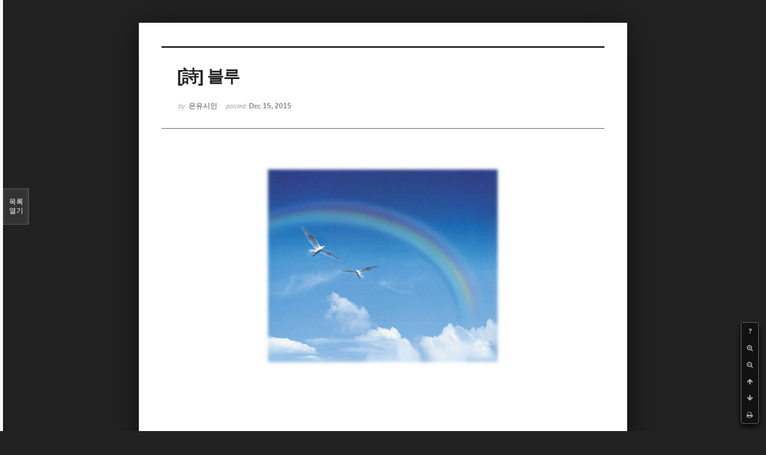

--- FILE ---
content_type: text/html; charset=UTF-8
request_url: http://bumdol72xe.dothome.co.kr/xe/index.php?mid=poemold&page=2&search_target=tag&search_keyword=%EB%AF%B8%EB%9E%98&order_type=asc&sort_index=readed_count&listStyle=viewer&document_srl=26197
body_size: 7211
content:
<!DOCTYPE html>
<html lang="ko">
<head>
<!-- META -->
<meta charset="utf-8">
<meta name="Generator" content="XpressEngine">
<meta http-equiv="X-UA-Compatible" content="IE=edge">
<!-- TITLE -->
<title>시&amp;시조 - [詩] 블루</title>
<!-- CSS -->
<link rel="stylesheet" href="/xe/common/css/xe.min.css?20170130022911" />
<link rel="stylesheet" href="/xe/common/js/plugins/ui/jquery-ui.min.css?20170130022942" />
<link rel="stylesheet" href="https://maxcdn.bootstrapcdn.com/font-awesome/4.2.0/css/font-awesome.min.css" />
<link rel="stylesheet" href="/xe/modules/board/skins/sketchbook5/css/board.css?20170130111129" />
<!--[if lt IE 9]><link rel="stylesheet" href="/xe/modules/board/skins/sketchbook5/css/ie8.css?20170130111129" />
<![endif]--><link rel="stylesheet" href="/xe/modules/board/skins/sketchbook5/css/print.css?20170130111129" media="print" />
<link rel="stylesheet" href="/xe/modules/board/skins/sketchbook5/css/jquery.mCustomScrollbar.css?20170130111129" />
<link rel="stylesheet" href="/xe/modules/editor/styles/default/style.css?20170130023018" />
<!-- JS -->
<!--[if lt IE 9]><script src="/xe/common/js/jquery-1.x.min.js?20170130022911"></script>
<![endif]--><!--[if gte IE 9]><!--><script src="/xe/common/js/jquery.min.js?20170130022911"></script>
<!--<![endif]--><script src="/xe/common/js/x.min.js?20170130103037"></script>
<script src="/xe/common/js/xe.min.js?20170414184040"></script>
<script src="/xe/modules/board/tpl/js/board.min.js?20170130055150"></script>
<!-- RSS -->
<!-- ICON -->

<script>
						if(!captchaTargetAct) {var captchaTargetAct = [];}
						captchaTargetAct.push("procMemberInsert");
						</script>

<meta name="viewport" content="width=device-width, initial-scale=1, minimum-scale=1, maximum-scale=1, user-scalable=yes, target-densitydpi=medium-dpi" />
<style> .xe_content { font-size:12px; }</style>
<link rel="canonical" href="http://bumdol72xe.dothome.co.kr/xe/poemold/26197" />
<meta name="description" content="[詩]   블루   - 은유시인 -                                                    세상엔 수많은 색깔들이                                             제각기 시선들을 끌려고                                             독특한 빛깔들을 발하고 있지                                            블루                                             그중 블루는                                         ..." />
<meta property="og:locale" content="ko_KR" />
<meta property="og:type" content="article" />
<meta property="og:url" content="http://bumdol72xe.dothome.co.kr/xe/poemold/26197" />
<meta property="og:title" content="시&amp;amp;시조 - [詩] 블루" />
<meta property="og:description" content="[詩]   블루   - 은유시인 -                                                    세상엔 수많은 색깔들이                                             제각기 시선들을 끌려고                                             독특한 빛깔들을 발하고 있지                                            블루                                             그중 블루는                                         ..." />
<meta property="article:published_time" content="2015-12-15T12:30:09+09:00" />
<meta property="article:modified_time" content="2017-08-07T12:02:09+09:00" />
<meta property="article:tag" content="월간" />
<meta property="article:tag" content="한국인" />
<meta property="article:tag" content="김영찬" />
<meta property="article:tag" content="은유시인" />
<meta property="article:tag" content="부산문학" />
<meta property="article:tag" content="등단" />
<meta property="article:tag" content="순수문학" />
<meta property="article:tag" content="종합문예지" />
<meta property="article:tag" content="노벨문학" />
<meta property="article:tag" content="인쇄정보신문" />
<meta property="article:tag" content="시인" />
<meta property="article:tag" content="수필가" />
<meta property="article:tag" content="소설가" />
<meta property="article:tag" content="등단문" />
<meta property="article:tag" content="우주" />
<meta property="article:tag" content="전쟁" />
<meta property="article:tag" content="공상과학" />
<meta property="article:tag" content="미래" />
<meta property="article:tag" content="첨단기지" />
<meta property="article:tag" content="혜성" />
<meta property="og:image" content="http://bumdol72xe.dothome.co.kr/xe/./files/attach/images/456/197/026/a7cbf35c01851fc56036b1c3197e5ff1.jpg" />
<meta property="og:image:width" content="400" />
<meta property="og:image:height" content="337" />
<style data-id="bdCss">
.bd em,.bd .color{color:#333333;}
.bd .shadow{text-shadow:1px 1px 1px ;}
.bd .bolder{color:#333333;text-shadow:2px 2px 4px ;}
.bd .bg_color{background-color:#333333;}
.bd .bg_f_color{background-color:#333333;background:-webkit-linear-gradient(#FFF -50%,#333333 50%);background:linear-gradient(to bottom,#FFF -50%,#333333 50%);}
.bd .border_color{border-color:#333333;}
.bd .bx_shadow{box-shadow:0 0 2px ;}
.viewer_with.on:before{background-color:#333333;box-shadow:0 0 2px #333333;}
.bd_zine.zine li:first-child,.bd_tb_lst.common_notice tr:first-child td{margin-top:2px;border-top:1px solid #DDD}
.bd_zine .info b,.bd_zine .info a{color:;}
.bd_zine.card h3{color:#333333;}
</style>
<style>
body,input,textarea,select,button,table{font-family:;}
#viewer .rd_trb,#viewer #trackback{display:none}
</style><script>
//<![CDATA[
var current_url = "http://bumdol72xe.dothome.co.kr/xe/?mid=poemold&page=2&search_target=tag&search_keyword=%EB%AF%B8%EB%9E%98&order_type=asc&sort_index=readed_count&listStyle=viewer&document_srl=26197";
var request_uri = "http://bumdol72xe.dothome.co.kr/xe/";
var current_mid = "poemold";
var waiting_message = "서버에 요청 중입니다. 잠시만 기다려주세요.";
var ssl_actions = new Array();
var default_url = "http://bumdol72xe.dothome.co.kr/xe";
xe.current_lang = "ko";
xe.cmd_find = "찾기";
xe.cmd_cancel = "취소";
xe.cmd_confirm = "확인";
xe.msg_no_root = "루트는 선택 할 수 없습니다.";
xe.msg_no_shortcut = "바로가기는 선택 할 수 없습니다.";
xe.msg_select_menu = "대상 메뉴 선택";
//]]>
</script>
</head>
<body class="viewer_blk">
<!--#JSPLUGIN:ui--><script>//<![CDATA[
var lang_type = "ko";
var bdLogin = "로그인 하시겠습니까?@http://bumdol72xe.dothome.co.kr/xe/index.php?mid=poemold&page=2&search_target=tag&search_keyword=%EB%AF%B8%EB%9E%98&order_type=asc&sort_index=readed_count&listStyle=viewer&document_srl=26197&act=dispMemberLoginForm";
jQuery(function($){
	board('#bd_456_26197');
});
//]]></script>

<div id="viewer" class="white viewer_style rd_nav_blk">
	<div id="bd_456_26197" class="bd clear  " data-default_style="viewer" data-bdFilesType="" data-bdNavSide="N" style="max-width:px">
		<div id="rd_ie" class="ie8_only"><i class="tl"></i><i class="tc"></i><i class="tr"></i><i class="ml"></i><i class="mr"></i><i class="bl"></i><i class="bc"></i><i class="br"></i></div>
		<div class="rd rd_nav_style2 clear" style="padding:;" data-docSrl="26197">
	
	<div class="rd_hd clear" style="">
		
				
		<div class="blog v" style="text-align:;;">
			<div class="top_area ngeb np_18px" style="text-align:">
															</div>
			<h1 class="font ngeb" style=";-webkit-animation-name:rd_h1_v;-moz-animation-name:rd_h1_v;animation-name:rd_h1_v;">[詩] 블루</h1>						<div class="btm_area ngeb np_18px" style="text-align:"> 
								<span><small>by </small><b>은유시인</b></span>				<span title="2015.12.15 12:30"><small>posted </small><b class="date">Dec 15, 2015</b></span>															</div>
		</div>		
				
				
				
				
				<div class="rd_nav_side">
			<div class="rd_nav img_tx fr m_btn_wrp">
		<div class="help bubble left m_no">
		<a class="text" href="#" onclick="jQuery(this).next().fadeToggle();return false;">?</a>
		<div class="wrp">
			<div class="speech">
				<h4>단축키</h4>
				<p><strong><i class="fa fa-long-arrow-left"></i><span class="blind">Prev</span></strong>이전 문서</p>
				<p><strong><i class="fa fa-long-arrow-right"></i><span class="blind">Next</span></strong>다음 문서</p>
				<p><strong>ESC</strong>닫기</p>			</div>
			<i class="bubble_edge"></i>
			<i class="ie8_only bl"></i><i class="ie8_only br"></i>
		</div>
	</div>	<a class="tg_btn2 bubble m_no" href="#" data-href=".bd_font_select" title="글꼴 선택"><strong>가</strong><i class="arrow down"></i></a>	<a class="font_plus bubble" href="#" title="크게"><i class="fa fa-search-plus"></i><b class="tx">크게</b></a>
	<a class="font_minus bubble" href="#" title="작게"><i class="fa fa-search-minus"></i><b class="tx">작게</b></a>
			<a class="back_to bubble m_no" href="#bd_456_26197" title="위로"><i class="fa fa-arrow-up"></i><b class="tx">위로</b></a>
	<a class="back_to bubble m_no" href="#rd_end_26197" title="(목록) 아래로"><i class="fa fa-arrow-down"></i><b class="tx">아래로</b></a>
	<a class="comment back_to bubble if_viewer m_no" href="#26197_comment" title="댓글로 가기"><i class="fa fa-comment"></i><b class="tx">댓글로 가기</b></a>
	<a class="print_doc bubble m_no this" href="http://bumdol72xe.dothome.co.kr/xe/index.php?mid=poemold&amp;page=2&amp;search_target=tag&amp;search_keyword=%EB%AF%B8%EB%9E%98&amp;order_type=asc&amp;sort_index=readed_count&amp;listStyle=viewer&amp;document_srl=26197" title="인쇄"><i class="fa fa-print"></i><b class="tx">인쇄</b></a>			</div>		</div>			</div>
	
		
	<div class="rd_body clear">
		
				
				
				<article><!--BeforeDocument(26197,496)--><div class="document_26197_496 xe_content"><p style="padding:0px;color:rgb(62,70,74);font-family:gulim;line-height:19.2px;text-align:center;"><font color="#000000" size="3" face="돋움체"><span style="font-family:'굴림체', Gulimche, Tahoma;"><img src="http://bumdol72xe.dothome.co.kr/xe/files/attach/images/456/197/026/a7cbf35c01851fc56036b1c3197e5ff1.jpg" alt="illust-04.jpg" width="400" height="337" style="" /></span></font></p>
<p><font color="#000000" size="3" face="돋움체"><br /></font></p>
<font color="#000000" size="3" face="돋움체">
</font><p></p>
<p style="padding:0px;color:rgb(62,70,74);font-family:gulim;line-height:19.2px;text-align:center;"><font color="#000000" size="3" face="돋움체"><span style="font-family:'굴림체', Gulimche, Tahoma;"><br /></span></font></p>
<p style="padding:0px;color:rgb(62,70,74);font-family:gulim;line-height:19.2px;text-align:center;"><font color="#000000" size="3" face="돋움체"><span style="font-family:'굴림체', Gulimche, Tahoma;"><br /></span></font></p>
<p style="padding:0px;color:rgb(62,70,74);font-family:gulim;line-height:19.2px;text-align:center;"><font color="#000000" size="3" face="돋움체"><span style="font-family:'굴림체', Gulimche, Tahoma;"><br /></span></font></p>
<p style="padding:0px;color:rgb(62,70,74);font-family:gulim;line-height:19.2px;text-align:center;"><font color="#000000" size="3" face="돋움체"><span style="font-family:'굴림체', Gulimche, Tahoma;"><br /></span></font></p>
<p style="padding:0px;color:rgb(62,70,74);font-family:gulim;line-height:19.2px;text-align:center;"><font color="#000000" size="3" face="돋움체"><span style="font-family:'굴림체', Gulimche, Tahoma;">[詩]</span></font></p>
<span style="color:rgb(62,70,74);line-height:19.2px;font-family:Gulim, '굴림', AppleGothic, sans-serif;"></span><p align="center" style="padding:0px;color:rgb(62,70,74);font-family:gulim;line-height:19.2px;"><span style="font-family:'굴림체', Gulimche, Tahoma;"> </span></p>
<span style="color:rgb(62,70,74);line-height:19.2px;font-family:Gulim, '굴림', AppleGothic, sans-serif;"></span><p align="center" style="padding:0px;color:rgb(62,70,74);font-family:gulim;line-height:19.2px;"><font color="#6d201b" size="6" face="바탕"><strong><span style="font-family:'굴림체', Gulimche, Tahoma;">블루</span></strong></font></p>
<span style="color:rgb(62,70,74);line-height:19.2px;font-family:Gulim, '굴림', AppleGothic, sans-serif;"></span><p align="center" style="padding:0px;color:rgb(62,70,74);font-family:gulim;line-height:19.2px;"><span style="font-family:'굴림체', Gulimche, Tahoma;"> </span></p>
<span style="color:rgb(62,70,74);line-height:19.2px;font-family:Gulim, '굴림', AppleGothic, sans-serif;"></span><p align="center" style="padding:0px;color:rgb(62,70,74);font-family:gulim;line-height:19.2px;"><font color="#000000" size="3" face="돋움체"><span style="font-family:'굴림체', Gulimche, Tahoma;font-size:16px;">- 은유시인 -</span></font></p>
<span style="font-size:16px;">
</span><span style="line-height:19.2px;font-family:Gulim, '굴림', AppleGothic, sans-serif;"></span><p align="center" style="padding:0px;color:rgb(62,70,74);font-family:gulim;line-height:19.2px;"><span style="font-family:'굴림체', Gulimche, Tahoma;color:rgb(0,0,0);font-size:16px;"> </span></p>
<span style="font-size:16px;">
</span><span style="line-height:19.2px;font-family:Gulim, '굴림', AppleGothic, sans-serif;"></span><p align="center" style="padding:0px;color:rgb(62,70,74);font-family:gulim;line-height:19.2px;"><span style="font-family:'굴림체', Gulimche, Tahoma;color:rgb(0,0,0);font-size:16px;"> </span></p>
<span style="font-size:16px;">
</span><span style="line-height:19.2px;font-family:Gulim, '굴림', AppleGothic, sans-serif;"></span><p align="center" style="padding:0px;color:rgb(62,70,74);font-family:gulim;line-height:19.2px;"><span style="font-family:'굴림체', Gulimche, Tahoma;color:rgb(0,0,0);font-size:16px;"> </span></p>
<span style="font-size:16px;">
</span><span style="line-height:19.2px;font-family:Gulim, '굴림', AppleGothic, sans-serif;"></span><p style="padding:0px;color:rgb(62,70,74);font-family:gulim;line-height:19.2px;"><span style="font-family:'굴림체', Gulimche, Tahoma;color:rgb(0,0,0);font-size:16px;"> </span></p>
<span style="font-size:16px;">
</span><span style="line-height:19.2px;font-family:Gulim, '굴림', AppleGothic, sans-serif;"></span><p style="padding:0px;color:rgb(62,70,74);font-family:gulim;line-height:19.2px;"><br /><span style="color:rgb(0,0,0);font-family:'굴림체', Gulimche, Tahoma;font-size:16px;line-height:25.6px;">                                         </span><span style="font-family:'굴림체', Gulimche, Tahoma;font-size:16px;line-height:25.6px;color:rgb(0,0,0);"> </span><span style="font-family:'굴림체', Gulimche, Tahoma;font-size:16px;line-height:25.6px;color:rgb(0,0,0);"> </span><span style="font-family:'굴림체', Gulimche, Tahoma;color:rgb(0,0,0);font-size:16px;line-height:19.2px;">세상엔 수많은 색깔들이 </span></p>
<span style="font-size:16px;">
</span><p style="padding:0px;color:rgb(62,70,74);font-family:gulim;line-height:19.2px;"><font color="#000000" size="3" face="돋움체"><span style="font-family:'굴림체', Gulimche, Tahoma;font-size:16px;">                                         </span></font><span style="font-family:'굴림체', Gulimche, Tahoma;font-size:16px;line-height:25.6px;color:rgb(0,0,0);"> </span><span style="font-family:'굴림체', Gulimche, Tahoma;font-size:16px;line-height:25.6px;color:rgb(0,0,0);"> </span><span style="font-family:'굴림체', Gulimche, Tahoma;color:rgb(0,0,0);font-size:16px;line-height:19.2px;">제각기 시선들을 끌려고 </span></p>
<span style="font-size:16px;">
</span><p style="padding:0px;color:rgb(62,70,74);font-family:gulim;line-height:19.2px;"><span style="color:rgb(0,0,0);font-family:'굴림체', Gulimche, Tahoma;font-size:16px;line-height:25.6px;">                                           </span><font color="#000000" size="3" face="돋움체"><span style="font-family:'굴림체', Gulimche, Tahoma;font-size:16px;">독특한 빛깔들을 발하고 있지 </span><br /></font><span style="color:rgb(0,0,0);font-family:'굴림체', Gulimche, Tahoma;font-size:16px;line-height:25.6px;">                                         </span><span style="font-family:'굴림체', Gulimche, Tahoma;font-size:16px;line-height:25.6px;color:rgb(0,0,0);"> </span><span style="font-family:'굴림체', Gulimche, Tahoma;font-size:16px;line-height:25.6px;color:rgb(0,0,0);"> </span><span style="font-family:'굴림체', Gulimche, Tahoma;color:rgb(0,0,0);font-size:16px;line-height:19.2px;">블루 </span></p>
<span style="font-size:16px;">
</span><p style="padding:0px;color:rgb(62,70,74);font-family:gulim;line-height:19.2px;"><span style="color:rgb(0,0,0);font-family:'굴림체', Gulimche, Tahoma;font-size:16px;line-height:25.6px;">                                         </span><span style="font-family:'굴림체', Gulimche, Tahoma;font-size:16px;line-height:25.6px;color:rgb(0,0,0);"> </span><span style="font-family:'굴림체', Gulimche, Tahoma;font-size:16px;line-height:25.6px;color:rgb(0,0,0);"> </span><span style="font-family:'굴림체', Gulimche, Tahoma;color:rgb(0,0,0);font-size:16px;line-height:19.2px;">그중 블루는 </span></p>
<span style="font-size:16px;">
</span><p style="padding:0px;color:rgb(62,70,74);font-family:gulim;line-height:19.2px;"><span style="color:rgb(0,0,0);font-family:'굴림체', Gulimche, Tahoma;font-size:16px;line-height:25.6px;">                                         </span><span style="font-family:'굴림체', Gulimche, Tahoma;font-size:16px;line-height:25.6px;color:rgb(0,0,0);"> </span><span style="font-family:'굴림체', Gulimche, Tahoma;font-size:16px;line-height:25.6px;color:rgb(0,0,0);"> </span><span style="font-family:'굴림체', Gulimche, Tahoma;color:rgb(0,0,0);font-size:16px;line-height:19.2px;">가장 이상적인 색깔이라네</span></p>
<span style="font-size:16px;">
</span><span style="line-height:19.2px;font-family:Gulim, '굴림', AppleGothic, sans-serif;"></span><p style="padding:0px;color:rgb(62,70,74);font-family:gulim;line-height:19.2px;"><span style="font-family:'굴림체', Gulimche, Tahoma;color:rgb(0,0,0);font-size:16px;"> </span></p>
<span style="font-size:16px;">
</span><p style="padding:0px;color:rgb(62,70,74);font-family:gulim;line-height:19.2px;"><span style="color:rgb(0,0,0);font-family:'굴림체', Gulimche, Tahoma;font-size:16px;line-height:25.6px;">                                         </span><span style="font-family:'굴림체', Gulimche, Tahoma;font-size:16px;line-height:25.6px;color:rgb(0,0,0);"> </span><span style="font-family:'굴림체', Gulimche, Tahoma;font-size:16px;line-height:25.6px;color:rgb(0,0,0);"> </span><span style="font-family:'굴림체', Gulimche, Tahoma;color:rgb(0,0,0);font-size:16px;line-height:19.2px;">저 짙푸른 하늘도 </span></p>
<span style="font-size:16px;">
</span><p style="padding:0px;color:rgb(62,70,74);font-family:gulim;line-height:19.2px;"><span style="color:rgb(0,0,0);font-family:'굴림체', Gulimche, Tahoma;font-size:16px;line-height:25.6px;">                                         </span><span style="font-family:'굴림체', Gulimche, Tahoma;font-size:16px;line-height:25.6px;color:rgb(0,0,0);"> </span><span style="font-family:'굴림체', Gulimche, Tahoma;font-size:16px;line-height:25.6px;color:rgb(0,0,0);"> </span><span style="font-family:'굴림체', Gulimche, Tahoma;color:rgb(0,0,0);font-size:16px;line-height:19.2px;">저 망망대해도</span></p>
<span style="font-size:16px;">
</span><p style="padding:0px;color:rgb(62,70,74);font-family:gulim;line-height:19.2px;"><span style="color:rgb(0,0,0);font-family:'굴림체', Gulimche, Tahoma;font-size:16px;line-height:25.6px;">                                         </span><span style="font-family:'굴림체', Gulimche, Tahoma;font-size:16px;line-height:25.6px;color:rgb(0,0,0);"> </span><span style="font-family:'굴림체', Gulimche, Tahoma;font-size:16px;line-height:25.6px;color:rgb(0,0,0);"> </span><span style="font-family:'굴림체', Gulimche, Tahoma;color:rgb(0,0,0);font-size:16px;line-height:19.2px;">멀리 떠나고픈 충동과 </span></p>
<span style="font-size:16px;">
</span><p style="padding:0px;color:rgb(62,70,74);font-family:gulim;line-height:19.2px;"><span style="color:rgb(0,0,0);font-family:'굴림체', Gulimche, Tahoma;font-size:16px;line-height:25.6px;">                                         </span><span style="font-family:'굴림체', Gulimche, Tahoma;font-size:16px;line-height:25.6px;color:rgb(0,0,0);"> </span><span style="font-family:'굴림체', Gulimche, Tahoma;font-size:16px;line-height:25.6px;color:rgb(0,0,0);"> </span><span style="font-family:'굴림체', Gulimche, Tahoma;color:rgb(0,0,0);font-size:16px;line-height:19.2px;">막연한 동경을 불러일으키는 </span></p>
<span style="font-size:16px;">
</span><p style="padding:0px;color:rgb(62,70,74);font-family:gulim;line-height:19.2px;"><span style="color:rgb(0,0,0);font-family:'굴림체', Gulimche, Tahoma;font-size:16px;line-height:25.6px;">                                         </span><span style="font-family:'굴림체', Gulimche, Tahoma;font-size:16px;line-height:25.6px;color:rgb(0,0,0);"> </span><span style="font-family:'굴림체', Gulimche, Tahoma;font-size:16px;line-height:25.6px;color:rgb(0,0,0);"> </span><span style="font-family:'굴림체', Gulimche, Tahoma;color:rgb(0,0,0);font-size:16px;line-height:19.2px;">블루라네 </span></p>
<span style="font-size:16px;">
</span><p style="padding:0px;color:rgb(62,70,74);font-family:gulim;line-height:19.2px;"><span style="color:rgb(0,0,0);font-family:'굴림체', Gulimche, Tahoma;font-size:16px;line-height:25.6px;">                                         </span><span style="font-family:'굴림체', Gulimche, Tahoma;font-size:16px;line-height:25.6px;color:rgb(0,0,0);"> </span><span style="font-family:'굴림체', Gulimche, Tahoma;font-size:16px;line-height:25.6px;color:rgb(0,0,0);"> </span><span style="font-family:'굴림체', Gulimche, Tahoma;color:rgb(0,0,0);font-size:16px;line-height:19.2px;">우주에서 바라 본 </span></p>
<span style="font-size:16px;">
</span><p style="padding:0px;color:rgb(62,70,74);font-family:gulim;line-height:19.2px;"><span style="color:rgb(0,0,0);font-family:'굴림체', Gulimche, Tahoma;font-size:16px;line-height:25.6px;">                                         </span><span style="font-family:'굴림체', Gulimche, Tahoma;font-size:16px;line-height:25.6px;color:rgb(0,0,0);"> </span><span style="font-family:'굴림체', Gulimche, Tahoma;font-size:16px;line-height:25.6px;color:rgb(0,0,0);"> </span><span style="font-family:'굴림체', Gulimche, Tahoma;color:rgb(0,0,0);font-size:16px;line-height:19.2px;">한 톨의 지구도 </span></p>
<span style="font-size:16px;">
</span><p style="padding:0px;color:rgb(62,70,74);font-family:gulim;line-height:19.2px;"><span style="color:rgb(0,0,0);font-family:'굴림체', Gulimche, Tahoma;font-size:16px;line-height:25.6px;">                                         </span><span style="font-family:'굴림체', Gulimche, Tahoma;font-size:16px;line-height:25.6px;color:rgb(0,0,0);"> </span><span style="font-family:'굴림체', Gulimche, Tahoma;font-size:16px;line-height:25.6px;color:rgb(0,0,0);"> </span><span style="font-family:'굴림체', Gulimche, Tahoma;color:rgb(0,0,0);font-size:16px;line-height:19.2px;">블루이기에 </span></p>
<span style="font-size:16px;">
</span><p style="padding:0px;color:rgb(62,70,74);font-family:gulim;line-height:19.2px;"><span style="color:rgb(0,0,0);font-family:'굴림체', Gulimche, Tahoma;font-size:16px;line-height:25.6px;">                                         </span><span style="font-family:'굴림체', Gulimche, Tahoma;font-size:16px;line-height:25.6px;color:rgb(0,0,0);"> </span><span style="font-family:'굴림체', Gulimche, Tahoma;font-size:16px;line-height:25.6px;color:rgb(0,0,0);"> </span><span style="font-family:'굴림체', Gulimche, Tahoma;color:rgb(0,0,0);font-size:16px;line-height:19.2px;">세상의 색깔 중에 으뜸은 </span></p>
<span style="font-size:16px;">
</span><p style="padding:0px;color:rgb(62,70,74);font-family:gulim;line-height:19.2px;"><span style="color:rgb(0,0,0);font-family:'굴림체', Gulimche, Tahoma;font-size:16px;line-height:25.6px;">                                         </span><span style="font-family:'굴림체', Gulimche, Tahoma;font-size:16px;line-height:25.6px;color:rgb(0,0,0);"> </span><span style="font-family:'굴림체', Gulimche, Tahoma;font-size:16px;line-height:25.6px;color:rgb(0,0,0);"> </span><span style="font-family:'굴림체', Gulimche, Tahoma;color:rgb(0,0,0);font-size:16px;line-height:19.2px;">블루라네</span></p>
<span style="font-size:16px;">
</span><span style="line-height:19.2px;font-family:Gulim, '굴림', AppleGothic, sans-serif;"></span><p style="padding:0px;color:rgb(62,70,74);font-family:gulim;line-height:19.2px;"><span style="font-family:'굴림체', Gulimche, Tahoma;color:rgb(0,0,0);font-size:16px;"> </span></p>
<span style="font-size:16px;">
</span><p style="padding:0px;color:rgb(62,70,74);font-family:gulim;line-height:19.2px;"><span style="color:rgb(0,0,0);font-family:'굴림체', Gulimche, Tahoma;font-size:16px;line-height:25.6px;">                                         </span><span style="font-family:'굴림체', Gulimche, Tahoma;font-size:16px;line-height:25.6px;color:rgb(0,0,0);"> </span><span style="font-family:'굴림체', Gulimche, Tahoma;font-size:16px;line-height:25.6px;color:rgb(0,0,0);"> </span><span style="font-family:'굴림체', Gulimche, Tahoma;color:rgb(0,0,0);font-size:16px;line-height:19.2px;">사람들아</span></p>
<span style="font-size:16px;">
</span><p style="padding:0px;color:rgb(62,70,74);font-family:gulim;line-height:19.2px;"><span style="color:rgb(0,0,0);font-family:'굴림체', Gulimche, Tahoma;font-size:16px;line-height:25.6px;">                                         </span><span style="font-family:'굴림체', Gulimche, Tahoma;font-size:16px;line-height:25.6px;color:rgb(0,0,0);"> </span><span style="font-family:'굴림체', Gulimche, Tahoma;font-size:16px;line-height:25.6px;color:rgb(0,0,0);"> </span><span style="font-family:'굴림체', Gulimche, Tahoma;color:rgb(0,0,0);font-size:16px;line-height:19.2px;">블루를 사랑하라</span></p>
<span style="font-size:16px;">
</span><p style="padding:0px;color:rgb(62,70,74);font-family:gulim;line-height:19.2px;"><span style="color:rgb(0,0,0);font-family:'굴림체', Gulimche, Tahoma;font-size:16px;line-height:25.6px;">                                         </span><span style="font-family:'굴림체', Gulimche, Tahoma;font-size:16px;line-height:25.6px;color:rgb(0,0,0);"> </span><span style="font-family:'굴림체', Gulimche, Tahoma;font-size:16px;line-height:25.6px;color:rgb(0,0,0);"> </span><span style="font-family:'굴림체', Gulimche, Tahoma;color:rgb(0,0,0);font-size:16px;line-height:19.2px;">젊음은 블루로부터 샘솟고</span></p>
<span style="font-size:16px;">
</span><p style="padding:0px;color:rgb(62,70,74);font-family:gulim;line-height:19.2px;"><span style="color:rgb(0,0,0);font-family:'굴림체', Gulimche, Tahoma;font-size:16px;line-height:25.6px;">                                         </span><span style="font-family:'굴림체', Gulimche, Tahoma;font-size:16px;line-height:25.6px;color:rgb(0,0,0);"> </span><span style="font-family:'굴림체', Gulimche, Tahoma;font-size:16px;line-height:25.6px;color:rgb(0,0,0);"> </span><span style="font-family:'굴림체', Gulimche, Tahoma;color:rgb(0,0,0);font-size:16px;line-height:19.2px;">이상은 블루로부터 충동이고</span></p>
<span style="font-size:16px;">
</span><p style="padding:0px;color:rgb(62,70,74);font-family:gulim;line-height:19.2px;"><span style="color:rgb(0,0,0);font-family:'굴림체', Gulimche, Tahoma;font-size:16px;line-height:25.6px;">                                       </span><span style="font-family:'굴림체', Gulimche, Tahoma;font-size:16px;line-height:25.6px;color:rgb(0,0,0);"> </span><span style="font-family:'굴림체', Gulimche, Tahoma;font-size:16px;line-height:25.6px;color:rgb(0,0,0);"> </span><span style="color:rgb(0,0,0);font-family:'굴림체', Gulimche, Tahoma;font-size:16px;line-height:25.6px;">  </span><font color="#000000" size="3" face="돋움체" style="line-height:19.2px;"><span style="font-family:'굴림체', Gulimche, Tahoma;font-size:16px;">희망도 블루로부터 발원한다</span></font></p>
<span style="font-size:16px;">
</span><font color="#000000" size="3" face="돋움체"><span style="font-family:Gulim, '굴림', AppleGothic, sans-serif;"></span></font><p style="padding:0px;"><br /><span style="font-family:'굴림체', Gulimche, Tahoma;line-height:25.6px;font-size:16px;">                                         </span><span style="font-family:'굴림체', Gulimche, Tahoma;line-height:25.6px;font-size:16px;"> </span><span style="font-family:'굴림체', Gulimche, Tahoma;line-height:25.6px;font-size:16px;"> </span><span style="font-family:'굴림체', Gulimche, Tahoma;line-height:1.5;font-size:16px;">사람들아</span></p>
<span style="font-size:16px;">
</span><font color="#000000" size="3" face="돋움체"></font><p style="padding:0px;"><span style="font-family:'굴림체', Gulimche, Tahoma;line-height:25.6px;font-size:16px;">                                         </span><span style="font-family:'굴림체', Gulimche, Tahoma;line-height:25.6px;font-size:16px;"> </span><span style="font-family:'굴림체', Gulimche, Tahoma;line-height:25.6px;font-size:16px;"> </span><span style="font-family:'굴림체', Gulimche, Tahoma;line-height:1.5;font-size:16px;">블루를 사랑하라</span></p>
<span style="font-size:16px;">
</span><font color="#000000" size="3" face="돋움체"></font><p style="padding:0px;"><span style="font-family:'굴림체', Gulimche, Tahoma;line-height:25.6px;font-size:16px;">                                         </span><span style="font-family:'굴림체', Gulimche, Tahoma;line-height:25.6px;font-size:16px;"> </span><span style="font-family:'굴림체', Gulimche, Tahoma;line-height:25.6px;font-size:16px;"> </span><span style="font-family:'굴림체', Gulimche, Tahoma;line-height:1.5;font-size:16px;">블루는 생명의 근원이요</span></p>
<span style="font-size:16px;">
</span><font color="#000000" size="3" face="돋움체"></font><p style="padding:0px;"><span style="font-family:'굴림체', Gulimche, Tahoma;line-height:25.6px;font-size:16px;">                                         </span><span style="font-family:'굴림체', Gulimche, Tahoma;line-height:25.6px;font-size:16px;"> </span><span style="font-family:'굴림체', Gulimche, Tahoma;line-height:25.6px;font-size:16px;"> </span><span style="font-family:'굴림체', Gulimche, Tahoma;line-height:1.5;font-size:16px;">블루는 사랑의 원천이요</span></p>
<span style="font-size:16px;">
</span><font color="#000000" size="3" face="돋움체"></font><p style="padding:0px;"><span style="font-family:'굴림체', Gulimche, Tahoma;line-height:25.6px;font-size:16px;">                                         </span><span style="font-family:'굴림체', Gulimche, Tahoma;line-height:25.6px;font-size:16px;"> </span><span style="font-family:'굴림체', Gulimche, Tahoma;line-height:25.6px;font-size:16px;"> </span><span style="font-family:'굴림체', Gulimche, Tahoma;line-height:1.5;font-size:16px;">블루는 가치의 기준이다</span></p>
<span style="font-size:16px;">
</span><font color="#000000" size="3" face="돋움체"><span style="font-family:Gulim, '굴림', AppleGothic, sans-serif;"></span></font><p style="padding:0px;color:rgb(62,70,74);font-family:gulim;line-height:19.2px;"><font color="#000000" size="3" face="돋움체"><br /></font><span style="color:rgb(0,0,0);font-family:'굴림체', Gulimche, Tahoma;font-size:16px;line-height:25.6px;">                                         </span><span style="font-family:'굴림체', Gulimche, Tahoma;font-size:16px;line-height:25.6px;color:rgb(0,0,0);"> </span><span style="font-family:'굴림체', Gulimche, Tahoma;font-size:16px;line-height:25.6px;color:rgb(0,0,0);"> </span><span style="font-family:'굴림체', Gulimche, Tahoma;color:rgb(0,0,0);font-size:16px;line-height:19.2px;">사람들아</span></p>
<span style="font-size:16px;">
</span><p style="padding:0px;color:rgb(62,70,74);font-family:gulim;line-height:19.2px;"><span style="color:rgb(0,0,0);font-family:'굴림체', Gulimche, Tahoma;font-size:16px;line-height:25.6px;">                                         </span><span style="font-family:'굴림체', Gulimche, Tahoma;font-size:16px;line-height:25.6px;color:rgb(0,0,0);"> </span><span style="font-family:'굴림체', Gulimche, Tahoma;font-size:16px;line-height:25.6px;color:rgb(0,0,0);"> </span><span style="font-family:'굴림체', Gulimche, Tahoma;color:rgb(0,0,0);font-size:16px;line-height:19.2px;">블루를 사랑하라</span></p>
<span style="font-size:16px;">
</span><p style="padding:0px;color:rgb(62,70,74);font-family:gulim;line-height:19.2px;"><span style="color:rgb(0,0,0);font-family:'굴림체', Gulimche, Tahoma;font-size:16px;line-height:25.6px;">                                        </span><span style="font-family:'굴림체', Gulimche, Tahoma;font-size:16px;line-height:25.6px;color:rgb(0,0,0);"> </span><span style="font-family:'굴림체', Gulimche, Tahoma;font-size:16px;line-height:25.6px;color:rgb(0,0,0);"> </span><span style="color:rgb(0,0,0);font-family:'굴림체', Gulimche, Tahoma;font-size:16px;line-height:25.6px;"> </span><font color="#000000" size="3" face="돋움체" style="line-height:19.2px;"><span style="font-family:'굴림체', Gulimche, Tahoma;font-size:16px;">오로지 그 빛깔이 있기에</span></font></p>
<span style="font-size:16px;">
</span><p style="padding:0px;color:rgb(62,70,74);font-family:gulim;line-height:19.2px;"><span style="color:rgb(0,0,0);font-family:'굴림체', Gulimche, Tahoma;font-size:16px;line-height:25.6px;">                                         </span><span style="font-family:'굴림체', Gulimche, Tahoma;font-size:16px;line-height:25.6px;color:rgb(0,0,0);"> </span><span style="font-family:'굴림체', Gulimche, Tahoma;font-size:16px;line-height:25.6px;color:rgb(0,0,0);"> </span><span style="font-family:'굴림체', Gulimche, Tahoma;color:rgb(0,0,0);font-size:16px;line-height:19.2px;">우리가 존재할 수 있음을…….</span></p>
<span style="font-size:16px;">
</span><span style="line-height:19.2px;font-family:Gulim, '굴림', AppleGothic, sans-serif;"></span><p style="padding:0px;color:rgb(62,70,74);font-family:gulim;line-height:19.2px;"><span style="font-family:'굴림체', Gulimche, Tahoma;color:rgb(0,0,0);font-size:16px;"> </span></p>
<span style="font-size:16px;">
</span><span style="line-height:19.2px;font-family:Gulim, '굴림', AppleGothic, sans-serif;"></span><p style="padding:0px;color:rgb(62,70,74);font-family:gulim;line-height:19.2px;"><span style="font-family:'굴림체', Gulimche, Tahoma;color:rgb(0,0,0);font-size:16px;"> </span></p>
<span style="font-size:16px;">
</span><span style="line-height:19.2px;font-family:Gulim, '굴림', AppleGothic, sans-serif;"></span><p style="padding:0px;color:rgb(62,70,74);font-family:gulim;line-height:19.2px;"><span style="font-family:'굴림체', Gulimche, Tahoma;color:rgb(0,0,0);font-size:16px;"> </span></p>
<span style="font-size:16px;">
</span><span style="color:rgb(62,70,74);line-height:19.2px;font-family:Gulim, '굴림', AppleGothic, sans-serif;"></span><p style="padding:0px;color:rgb(62,70,74);font-family:gulim;line-height:19.2px;"><span style="font-family:'굴림체', Gulimche, Tahoma;font-size:16px;"> </span></p>
<span style="font-size:16px;">
</span><span style="color:rgb(62,70,74);line-height:19.2px;font-family:Gulim, '굴림', AppleGothic, sans-serif;"></span><p align="center" style="padding:0px;color:rgb(62,70,74);font-family:gulim;line-height:19.2px;"><br /><font color="#000000" size="3" face="돋움체"><font color="#8e8a8b"><span style="font-family:'굴림체', Gulimche, Tahoma;font-size:16px;">2003/08/05/15:08</span></font><br /></font></p>
<span style="font-size:16px;">
</span><span style="color:rgb(62,70,74);line-height:19.2px;font-family:Gulim, '굴림', AppleGothic, sans-serif;"></span><p style="padding:0px;color:rgb(62,70,74);font-family:gulim;line-height:19.2px;"><span style="font-family:'굴림체', Gulimche, Tahoma;font-size:16px;"> </span></p>
<span style="font-size:16px;">
</span><span style="color:rgb(62,70,74);line-height:19.2px;font-family:Gulim, '굴림', AppleGothic, sans-serif;"></span><p style="padding:0px;color:rgb(62,70,74);font-family:gulim;line-height:19.2px;"><span style="font-family:'굴림체', Gulimche, Tahoma;font-size:16px;"> </span></p>
<span style="font-size:16px;">
</span><span style="color:rgb(62,70,74);line-height:19.2px;font-family:Gulim, '굴림', AppleGothic, sans-serif;"></span><p style="padding:0px;color:rgb(62,70,74);font-family:gulim;line-height:19.2px;"><span style="font-family:'굴림체', Gulimche, Tahoma;font-size:16px;"> </span></p>
<span style="font-size:16px;">
</span><span style="color:rgb(62,70,74);line-height:19.2px;font-family:Gulim, '굴림', AppleGothic, sans-serif;"></span><p style="padding:0px;color:rgb(62,70,74);font-family:gulim;line-height:19.2px;"><span style="font-family:'굴림체', Gulimche, Tahoma;font-size:16px;"> </span></p>
<span style="font-size:16px;">
</span><span style="color:rgb(62,70,74);line-height:19.2px;font-family:Gulim, '굴림', AppleGothic, sans-serif;"></span><p style="padding:0px;color:rgb(62,70,74);font-family:gulim;line-height:19.2px;"><span style="font-family:'굴림체', Gulimche, Tahoma;font-size:16px;"> </span></p></div><!--AfterDocument(26197,496)--></article>
				
				<div class="rd_t_f rd_tag css3pie clear">
			<div class="bg_f_color border_color">TAG &bull;</div>
			<ul>
												<li><a href="http://bumdol72xe.dothome.co.kr/xe/index.php?mid=poemold&amp;page=2&amp;search_target=tag&amp;search_keyword=%EC%9B%94%EA%B0%84&amp;order_type=asc&amp;sort_index=readed_count&amp;listStyle=viewer">월간</a><span class="comma">,</span></li>
												<li><a href="http://bumdol72xe.dothome.co.kr/xe/index.php?mid=poemold&amp;page=2&amp;search_target=tag&amp;search_keyword=%ED%95%9C%EA%B5%AD%EC%9D%B8&amp;order_type=asc&amp;sort_index=readed_count&amp;listStyle=viewer">한국인</a><span class="comma">,</span></li>
												<li><a href="http://bumdol72xe.dothome.co.kr/xe/index.php?mid=poemold&amp;page=2&amp;search_target=tag&amp;search_keyword=%EA%B9%80%EC%98%81%EC%B0%AC&amp;order_type=asc&amp;sort_index=readed_count&amp;listStyle=viewer">김영찬</a><span class="comma">,</span></li>
												<li><a href="http://bumdol72xe.dothome.co.kr/xe/index.php?mid=poemold&amp;page=2&amp;search_target=tag&amp;search_keyword=%EC%9D%80%EC%9C%A0%EC%8B%9C%EC%9D%B8&amp;order_type=asc&amp;sort_index=readed_count&amp;listStyle=viewer">은유시인</a><span class="comma">,</span></li>
												<li><a href="http://bumdol72xe.dothome.co.kr/xe/index.php?mid=poemold&amp;page=2&amp;search_target=tag&amp;search_keyword=%EB%B6%80%EC%82%B0%EB%AC%B8%ED%95%99&amp;order_type=asc&amp;sort_index=readed_count&amp;listStyle=viewer">부산문학</a><span class="comma">,</span></li>
												<li><a href="http://bumdol72xe.dothome.co.kr/xe/index.php?mid=poemold&amp;page=2&amp;search_target=tag&amp;search_keyword=%EB%93%B1%EB%8B%A8&amp;order_type=asc&amp;sort_index=readed_count&amp;listStyle=viewer">등단</a><span class="comma">,</span></li>
												<li><a href="http://bumdol72xe.dothome.co.kr/xe/index.php?mid=poemold&amp;page=2&amp;search_target=tag&amp;search_keyword=%EC%88%9C%EC%88%98%EB%AC%B8%ED%95%99&amp;order_type=asc&amp;sort_index=readed_count&amp;listStyle=viewer">순수문학</a><span class="comma">,</span></li>
												<li><a href="http://bumdol72xe.dothome.co.kr/xe/index.php?mid=poemold&amp;page=2&amp;search_target=tag&amp;search_keyword=%EC%A2%85%ED%95%A9%EB%AC%B8%EC%98%88%EC%A7%80&amp;order_type=asc&amp;sort_index=readed_count&amp;listStyle=viewer">종합문예지</a><span class="comma">,</span></li>
												<li><a href="http://bumdol72xe.dothome.co.kr/xe/index.php?mid=poemold&amp;page=2&amp;search_target=tag&amp;search_keyword=%EB%85%B8%EB%B2%A8%EB%AC%B8%ED%95%99&amp;order_type=asc&amp;sort_index=readed_count&amp;listStyle=viewer">노벨문학</a><span class="comma">,</span></li>
												<li><a href="http://bumdol72xe.dothome.co.kr/xe/index.php?mid=poemold&amp;page=2&amp;search_target=tag&amp;search_keyword=%EC%9D%B8%EC%87%84%EC%A0%95%EB%B3%B4%EC%8B%A0%EB%AC%B8&amp;order_type=asc&amp;sort_index=readed_count&amp;listStyle=viewer">인쇄정보신문</a><span class="comma">,</span></li>
												<li><a href="http://bumdol72xe.dothome.co.kr/xe/index.php?mid=poemold&amp;page=2&amp;search_target=tag&amp;search_keyword=%EC%8B%9C%EC%9D%B8&amp;order_type=asc&amp;sort_index=readed_count&amp;listStyle=viewer">시인</a><span class="comma">,</span></li>
												<li><a href="http://bumdol72xe.dothome.co.kr/xe/index.php?mid=poemold&amp;page=2&amp;search_target=tag&amp;search_keyword=%EC%88%98%ED%95%84%EA%B0%80&amp;order_type=asc&amp;sort_index=readed_count&amp;listStyle=viewer">수필가</a><span class="comma">,</span></li>
												<li><a href="http://bumdol72xe.dothome.co.kr/xe/index.php?mid=poemold&amp;page=2&amp;search_target=tag&amp;search_keyword=%EC%86%8C%EC%84%A4%EA%B0%80&amp;order_type=asc&amp;sort_index=readed_count&amp;listStyle=viewer">소설가</a><span class="comma">,</span></li>
												<li><a href="http://bumdol72xe.dothome.co.kr/xe/index.php?mid=poemold&amp;page=2&amp;search_target=tag&amp;search_keyword=%EB%93%B1%EB%8B%A8%EB%AC%B8&amp;order_type=asc&amp;sort_index=readed_count&amp;listStyle=viewer">등단문</a><span class="comma">,</span></li>
												<li><a href="http://bumdol72xe.dothome.co.kr/xe/index.php?mid=poemold&amp;page=2&amp;search_target=tag&amp;search_keyword=%EC%9A%B0%EC%A3%BC&amp;order_type=asc&amp;sort_index=readed_count&amp;listStyle=viewer">우주</a><span class="comma">,</span></li>
												<li><a href="http://bumdol72xe.dothome.co.kr/xe/index.php?mid=poemold&amp;page=2&amp;search_target=tag&amp;search_keyword=%EC%A0%84%EC%9F%81&amp;order_type=asc&amp;sort_index=readed_count&amp;listStyle=viewer">전쟁</a><span class="comma">,</span></li>
												<li><a href="http://bumdol72xe.dothome.co.kr/xe/index.php?mid=poemold&amp;page=2&amp;search_target=tag&amp;search_keyword=%EA%B3%B5%EC%83%81%EA%B3%BC%ED%95%99&amp;order_type=asc&amp;sort_index=readed_count&amp;listStyle=viewer">공상과학</a><span class="comma">,</span></li>
												<li><a href="http://bumdol72xe.dothome.co.kr/xe/index.php?mid=poemold&amp;page=2&amp;search_target=tag&amp;search_keyword=%EB%AF%B8%EB%9E%98&amp;order_type=asc&amp;sort_index=readed_count&amp;listStyle=viewer">미래</a><span class="comma">,</span></li>
												<li><a href="http://bumdol72xe.dothome.co.kr/xe/index.php?mid=poemold&amp;page=2&amp;search_target=tag&amp;search_keyword=%EC%B2%A8%EB%8B%A8%EA%B8%B0%EC%A7%80&amp;order_type=asc&amp;sort_index=readed_count&amp;listStyle=viewer">첨단기지</a><span class="comma">,</span></li>
												<li><a href="http://bumdol72xe.dothome.co.kr/xe/index.php?mid=poemold&amp;page=2&amp;search_target=tag&amp;search_keyword=%ED%98%9C%EC%84%B1&amp;order_type=asc&amp;sort_index=readed_count&amp;listStyle=viewer">혜성</a><span class="comma">,</span></li>
							</ul>
		</div>	</div>
	
	<div class="rd_ft">
		
		<div class="rd_sign clear">
			<h4><em class="fa fa-info-circle bd_info_icon"></em> Who's <em>은유시인</em></h4>
			<img class="img fl" src="http://bumdol72xe.dothome.co.kr/xe/files/member_extra_info/profile_image/496/496.jpg?20170130022943" alt="profile" />						<div class="get_sign"><p><span style="font-size:16px;color:rgb(0,117,200);">대한민국에도 노벨문학상 수상자가 나올 그 날만을 위해...</span></p></div>		</div>		
		<div class="bd_prev_next clear">
					</div>		
				
						
				
		<div class="rd_ft_nav clear">
						
						
						<div class="rd_nav img_tx fr m_btn_wrp">
				<a class="back_to bubble m_no" href="#bd_456_26197" title="위로"><i class="fa fa-arrow-up"></i><b class="tx">위로</b></a>
	<a class="back_to bubble m_no" href="#rd_end_26197" title="(목록) 아래로"><i class="fa fa-arrow-down"></i><b class="tx">아래로</b></a>
	<a class="comment back_to bubble if_viewer m_no" href="#26197_comment" title="댓글로 가기"><i class="fa fa-comment"></i><b class="tx">댓글로 가기</b></a>
	<a class="print_doc bubble m_no this" href="http://bumdol72xe.dothome.co.kr/xe/index.php?mid=poemold&amp;page=2&amp;search_target=tag&amp;search_keyword=%EB%AF%B8%EB%9E%98&amp;order_type=asc&amp;sort_index=readed_count&amp;listStyle=viewer&amp;document_srl=26197" title="인쇄"><i class="fa fa-print"></i><b class="tx">인쇄</b></a>			</div>					</div>
	</div>
	
		
	</div>
<hr id="rd_end_26197" class="rd_end clear" />		<div id="viewer_lst" class="">
			<button type="button" id="viewer_lst_tg" class="ngeb bg_color">목록<br /><span class="tx_open">열기</span><span class="tx_close">닫기</span></button>
			<h3 class="ui_font">Articles</h3>
			<div id="viewer_lst_scroll">
				<ul>
					<li>
						<a class="clear" href="http://bumdol72xe.dothome.co.kr/xe/index.php?mid=poemold&amp;page=2&amp;search_target=tag&amp;search_keyword=%EB%AF%B8%EB%9E%98&amp;order_type=asc&amp;sort_index=readed_count&amp;listStyle=viewer&amp;document_srl=21608">
							<span class="tmb"><img src="http://bumdol72xe.dothome.co.kr/xe/files/thumbnails/608/021/90x90.crop.jpg" alt="" /></span>							<span class="tl">[詩] 수레바퀴</span>
							<span class="meta"><strong>korean</strong>2015.07.20 19:32</span>
						</a>
					</li><li>
						<a class="clear" href="http://bumdol72xe.dothome.co.kr/xe/index.php?mid=poemold&amp;page=2&amp;search_target=tag&amp;search_keyword=%EB%AF%B8%EB%9E%98&amp;order_type=asc&amp;sort_index=readed_count&amp;listStyle=viewer&amp;document_srl=26537">
							<span class="tmb"><img src="http://bumdol72xe.dothome.co.kr/xe/files/thumbnails/537/026/90x90.crop.jpg" alt="" /></span>							<span class="tl">[詩] 포플러 우듬지의 까치둥지</span>
							<span class="meta"><strong>은유시인</strong>2015.12.18 19:35</span>
						</a>
					</li><li>
						<a class="clear" href="http://bumdol72xe.dothome.co.kr/xe/index.php?mid=poemold&amp;page=2&amp;search_target=tag&amp;search_keyword=%EB%AF%B8%EB%9E%98&amp;order_type=asc&amp;sort_index=readed_count&amp;listStyle=viewer&amp;document_srl=27196">
							<span class="tmb"><img src="http://bumdol72xe.dothome.co.kr/xe/files/thumbnails/196/027/90x90.crop.jpg" alt="" /></span>							<span class="tl">[時調] 시조(時調)를 짓다</span>
							<span class="meta"><strong>은유시인</strong>2015.12.21 17:55</span>
						</a>
					</li><li>
						<a class="clear" href="http://bumdol72xe.dothome.co.kr/xe/index.php?mid=poemold&amp;page=2&amp;search_target=tag&amp;search_keyword=%EB%AF%B8%EB%9E%98&amp;order_type=asc&amp;sort_index=readed_count&amp;listStyle=viewer&amp;document_srl=1382">
							<span class="tmb"><img src="http://bumdol72xe.dothome.co.kr/xe/files/thumbnails/382/001/90x90.crop.jpg" alt="" /></span>							<span class="tl">[詩] 아! 지옥(地獄)에서</span>
							<span class="meta"><strong>은유시인</strong>2014.07.16 22:21</span>
						</a>
					</li><li>
						<a class="clear" href="http://bumdol72xe.dothome.co.kr/xe/index.php?mid=poemold&amp;page=2&amp;search_target=tag&amp;search_keyword=%EB%AF%B8%EB%9E%98&amp;order_type=asc&amp;sort_index=readed_count&amp;listStyle=viewer&amp;document_srl=26484">
							<span class="tmb"><img src="http://bumdol72xe.dothome.co.kr/xe/files/thumbnails/484/026/90x90.crop.jpg" alt="" /></span>							<span class="tl">[詩] 메리크리스마스</span>
							<span class="meta"><strong>은유시인</strong>2015.12.18 16:33</span>
						</a>
					</li><li>
						<a class="clear" href="http://bumdol72xe.dothome.co.kr/xe/index.php?mid=poemold&amp;page=2&amp;search_target=tag&amp;search_keyword=%EB%AF%B8%EB%9E%98&amp;order_type=asc&amp;sort_index=readed_count&amp;listStyle=viewer&amp;document_srl=2299">
							<span class="tmb"><img src="http://bumdol72xe.dothome.co.kr/xe/files/thumbnails/299/002/90x90.crop.jpg" alt="" /></span>							<span class="tl">[詩] 시(詩) 천편(千篇)의 의미(意味</span>
							<span class="meta"><strong>은유시인</strong>2014.07.29 02:47</span>
						</a>
					</li><li>
						<a class="clear" href="http://bumdol72xe.dothome.co.kr/xe/index.php?mid=poemold&amp;page=2&amp;search_target=tag&amp;search_keyword=%EB%AF%B8%EB%9E%98&amp;order_type=asc&amp;sort_index=readed_count&amp;listStyle=viewer&amp;document_srl=26597">
							<span class="tmb"><img src="http://bumdol72xe.dothome.co.kr/xe/files/thumbnails/597/026/90x90.crop.jpg" alt="" /></span>							<span class="tl">[詩] 가난한 식탁</span>
							<span class="meta"><strong>은유시인</strong>2015.12.19 17:22</span>
						</a>
					</li><li>
						<a class="clear" href="http://bumdol72xe.dothome.co.kr/xe/index.php?mid=poemold&amp;page=2&amp;search_target=tag&amp;search_keyword=%EB%AF%B8%EB%9E%98&amp;order_type=asc&amp;sort_index=readed_count&amp;listStyle=viewer&amp;document_srl=26546">
							<span class="tmb"><img src="http://bumdol72xe.dothome.co.kr/xe/files/thumbnails/546/026/90x90.crop.jpg" alt="" /></span>							<span class="tl">[詩] 흔들리는 하루</span>
							<span class="meta"><strong>은유시인</strong>2015.12.18 20:10</span>
						</a>
					</li><li>
						<a class="clear" href="http://bumdol72xe.dothome.co.kr/xe/index.php?mid=poemold&amp;page=2&amp;search_target=tag&amp;search_keyword=%EB%AF%B8%EB%9E%98&amp;order_type=asc&amp;sort_index=readed_count&amp;listStyle=viewer&amp;document_srl=26323">
							<span class="tmb"><img src="http://bumdol72xe.dothome.co.kr/xe/files/thumbnails/323/026/90x90.crop.jpg" alt="" /></span>							<span class="tl">[詩] 분명 내가 살아있음에랴</span>
							<span class="meta"><strong>은유시인</strong>2015.12.16 14:42</span>
						</a>
					</li><li>
						<a class="clear" href="http://bumdol72xe.dothome.co.kr/xe/index.php?mid=poemold&amp;page=2&amp;search_target=tag&amp;search_keyword=%EB%AF%B8%EB%9E%98&amp;order_type=asc&amp;sort_index=readed_count&amp;listStyle=viewer&amp;document_srl=25859">
							<span class="tmb"><img src="http://bumdol72xe.dothome.co.kr/xe/files/thumbnails/859/025/90x90.crop.jpg" alt="" /></span>							<span class="tl">[詩] 일그러진 자화상(自畵像)</span>
							<span class="meta"><strong>korean</strong>2015.12.10 21:26</span>
						</a>
					</li><li>
						<a class="clear" href="http://bumdol72xe.dothome.co.kr/xe/index.php?mid=poemold&amp;page=2&amp;search_target=tag&amp;search_keyword=%EB%AF%B8%EB%9E%98&amp;order_type=asc&amp;sort_index=readed_count&amp;listStyle=viewer&amp;document_srl=26100">
							<span class="tmb"><img src="http://bumdol72xe.dothome.co.kr/xe/files/thumbnails/100/026/90x90.crop.jpg" alt="" /></span>							<span class="tl">[詩] 탈피(脫皮)</span>
							<span class="meta"><strong>은유시인</strong>2015.12.14 15:54</span>
						</a>
					</li><li>
						<a class="clear" href="http://bumdol72xe.dothome.co.kr/xe/index.php?mid=poemold&amp;page=2&amp;search_target=tag&amp;search_keyword=%EB%AF%B8%EB%9E%98&amp;order_type=asc&amp;sort_index=readed_count&amp;listStyle=viewer&amp;document_srl=26587">
							<span class="tmb"><img src="http://bumdol72xe.dothome.co.kr/xe/files/thumbnails/587/026/90x90.crop.jpg" alt="" /></span>							<span class="tl">[詩] 로드킬</span>
							<span class="meta"><strong>은유시인</strong>2015.12.19 15:30</span>
						</a>
					</li><li>
						<a class="clear" href="http://bumdol72xe.dothome.co.kr/xe/index.php?mid=poemold&amp;page=2&amp;search_target=tag&amp;search_keyword=%EB%AF%B8%EB%9E%98&amp;order_type=asc&amp;sort_index=readed_count&amp;listStyle=viewer&amp;document_srl=26555">
							<span class="tmb"><img src="http://bumdol72xe.dothome.co.kr/xe/files/thumbnails/555/026/90x90.crop.jpg" alt="" /></span>							<span class="tl">[詩] 거짓말</span>
							<span class="meta"><strong>은유시인</strong>2015.12.18 22:27</span>
						</a>
					</li><li>
						<a class="clear" href="http://bumdol72xe.dothome.co.kr/xe/index.php?mid=poemold&amp;page=2&amp;search_target=tag&amp;search_keyword=%EB%AF%B8%EB%9E%98&amp;order_type=asc&amp;sort_index=readed_count&amp;listStyle=viewer&amp;document_srl=26590">
							<span class="tmb"><img src="http://bumdol72xe.dothome.co.kr/xe/files/thumbnails/590/026/90x90.crop.jpg" alt="" /></span>							<span class="tl">[詩] 반구대 암각화</span>
							<span class="meta"><strong>은유시인</strong>2015.12.19 16:46</span>
						</a>
					</li><li>
						<a class="clear" href="http://bumdol72xe.dothome.co.kr/xe/index.php?mid=poemold&amp;page=2&amp;search_target=tag&amp;search_keyword=%EB%AF%B8%EB%9E%98&amp;order_type=asc&amp;sort_index=readed_count&amp;listStyle=viewer&amp;document_srl=1385">
							<span class="tmb"><img src="http://bumdol72xe.dothome.co.kr/xe/files/thumbnails/385/001/90x90.crop.jpg" alt="" /></span>							<span class="tl">[詩] 여명(黎明)</span>
							<span class="meta"><strong>은유시인</strong>2014.07.16 22:23</span>
						</a>
					</li><li>
						<a class="clear" href="http://bumdol72xe.dothome.co.kr/xe/index.php?mid=poemold&amp;page=2&amp;search_target=tag&amp;search_keyword=%EB%AF%B8%EB%9E%98&amp;order_type=asc&amp;sort_index=readed_count&amp;listStyle=viewer&amp;document_srl=26480">
							<span class="tmb"><img src="http://bumdol72xe.dothome.co.kr/xe/files/thumbnails/480/026/90x90.crop.jpg" alt="" /></span>							<span class="tl">[詩] 크리스마스이브</span>
							<span class="meta"><strong>은유시인</strong>2015.12.18 16:22</span>
						</a>
					</li><li>
						<a class="clear" href="http://bumdol72xe.dothome.co.kr/xe/index.php?mid=poemold&amp;page=2&amp;search_target=tag&amp;search_keyword=%EB%AF%B8%EB%9E%98&amp;order_type=asc&amp;sort_index=readed_count&amp;listStyle=viewer&amp;document_srl=26017">
							<span class="tmb"><img src="http://bumdol72xe.dothome.co.kr/xe/files/thumbnails/017/026/90x90.crop.jpg" alt="" /></span>							<span class="tl">[詩] 섬진강(蟾津江)</span>
							<span class="meta"><strong>은유시인</strong>2015.12.11 17:29</span>
						</a>
					</li><li>
						<a class="clear" href="http://bumdol72xe.dothome.co.kr/xe/index.php?mid=poemold&amp;page=2&amp;search_target=tag&amp;search_keyword=%EB%AF%B8%EB%9E%98&amp;order_type=asc&amp;sort_index=readed_count&amp;listStyle=viewer&amp;document_srl=26564">
							<span class="tmb"><img src="http://bumdol72xe.dothome.co.kr/xe/files/thumbnails/564/026/90x90.crop.jpg" alt="" /></span>							<span class="tl">[詩] 학대(虐待)하는 자여</span>
							<span class="meta"><strong>은유시인</strong>2015.12.18 22:56</span>
						</a>
					</li><li>
						<a class="clear" href="http://bumdol72xe.dothome.co.kr/xe/index.php?mid=poemold&amp;page=2&amp;search_target=tag&amp;search_keyword=%EB%AF%B8%EB%9E%98&amp;order_type=asc&amp;sort_index=readed_count&amp;listStyle=viewer&amp;document_srl=26534">
							<span class="tmb"><img src="http://bumdol72xe.dothome.co.kr/xe/files/thumbnails/534/026/90x90.crop.jpg" alt="" /></span>							<span class="tl">[詩] 해안(海岸)</span>
							<span class="meta"><strong>은유시인</strong>2015.12.18 19:24</span>
						</a>
					</li><li>
						<a class="clear" href="http://bumdol72xe.dothome.co.kr/xe/index.php?mid=poemold&amp;page=2&amp;search_target=tag&amp;search_keyword=%EB%AF%B8%EB%9E%98&amp;order_type=asc&amp;sort_index=readed_count&amp;listStyle=viewer&amp;document_srl=25906">
							<span class="tmb"><img src="http://bumdol72xe.dothome.co.kr/xe/files/thumbnails/906/025/90x90.crop.jpg" alt="" /></span>							<span class="tl">[詩] 거듭 태어나고 싶습니다</span>
							<span class="meta"><strong>은유시인</strong>2015.12.10 22:45</span>
						</a>
					</li>				</ul>
			</div>
			<div id="viewer_pn" class="bd_pg clear">
								 
				<a href="http://bumdol72xe.dothome.co.kr/xe/index.php?mid=poemold&amp;page=1&amp;search_target=tag&amp;search_keyword=%EB%AF%B8%EB%9E%98&amp;order_type=asc&amp;sort_index=readed_count&amp;listStyle=viewer&amp;document_srl=26197">1</a>								<strong class="this">2</strong> 
												 
				<a href="http://bumdol72xe.dothome.co.kr/xe/index.php?mid=poemold&amp;page=3&amp;search_target=tag&amp;search_keyword=%EB%AF%B8%EB%9E%98&amp;order_type=asc&amp;sort_index=readed_count&amp;listStyle=viewer&amp;document_srl=26197">3</a>								 
				<a href="http://bumdol72xe.dothome.co.kr/xe/index.php?mid=poemold&amp;page=4&amp;search_target=tag&amp;search_keyword=%EB%AF%B8%EB%9E%98&amp;order_type=asc&amp;sort_index=readed_count&amp;listStyle=viewer&amp;document_srl=26197">4</a>								 
				<a href="http://bumdol72xe.dothome.co.kr/xe/index.php?mid=poemold&amp;page=5&amp;search_target=tag&amp;search_keyword=%EB%AF%B8%EB%9E%98&amp;order_type=asc&amp;sort_index=readed_count&amp;listStyle=viewer&amp;document_srl=26197">5</a>								 
				<a href="http://bumdol72xe.dothome.co.kr/xe/index.php?mid=poemold&amp;page=6&amp;search_target=tag&amp;search_keyword=%EB%AF%B8%EB%9E%98&amp;order_type=asc&amp;sort_index=readed_count&amp;listStyle=viewer&amp;document_srl=26197">6</a>								 
				<a href="http://bumdol72xe.dothome.co.kr/xe/index.php?mid=poemold&amp;page=7&amp;search_target=tag&amp;search_keyword=%EB%AF%B8%EB%9E%98&amp;order_type=asc&amp;sort_index=readed_count&amp;listStyle=viewer&amp;document_srl=26197">7</a>								 
				<a href="http://bumdol72xe.dothome.co.kr/xe/index.php?mid=poemold&amp;page=8&amp;search_target=tag&amp;search_keyword=%EB%AF%B8%EB%9E%98&amp;order_type=asc&amp;sort_index=readed_count&amp;listStyle=viewer&amp;document_srl=26197">8</a>								 
				<a href="http://bumdol72xe.dothome.co.kr/xe/index.php?mid=poemold&amp;page=9&amp;search_target=tag&amp;search_keyword=%EB%AF%B8%EB%9E%98&amp;order_type=asc&amp;sort_index=readed_count&amp;listStyle=viewer&amp;document_srl=26197">9</a>								 
				<a href="http://bumdol72xe.dothome.co.kr/xe/index.php?mid=poemold&amp;page=10&amp;search_target=tag&amp;search_keyword=%EB%AF%B8%EB%9E%98&amp;order_type=asc&amp;sort_index=readed_count&amp;listStyle=viewer&amp;document_srl=26197">10</a>							</div>			<button type="button" class="tg_close2" onClick="jQuery('#viewer_lst_tg').click();" title="닫기">X</button>
		</div>		</div></div><!-- ETC -->
<div class="wfsr"></div>
<script src="/xe/addons/captcha_member/captcha.min.js?20170130103037"></script><script src="/xe/files/cache/js_filter_compiled/d046d1841b9c79c545b82d3be892699d.ko.compiled.js?20170418130533"></script><script src="/xe/files/cache/js_filter_compiled/1bdc15d63816408b99f674eb6a6ffcea.ko.compiled.js?20170418130533"></script><script src="/xe/files/cache/js_filter_compiled/9b007ee9f2af763bb3d35e4fb16498e9.ko.compiled.js?20170418130533"></script><script src="/xe/common/js/plugins/ui/jquery-ui.min.js?20170130022942"></script><script src="/xe/common/js/plugins/ui/jquery.ui.datepicker-ko.js?20170130022942"></script><script src="/xe/modules/board/skins/sketchbook5/js/imagesloaded.pkgd.min.js?20170130111129"></script><script src="/xe/modules/board/skins/sketchbook5/js/jquery.cookie.js?20170130111129"></script><script src="/xe/modules/editor/skins/xpresseditor/js/xe_textarea.min.js?20170130023351"></script><script src="/xe/modules/board/skins/sketchbook5/js/jquery.autogrowtextarea.min.js?20170130111129"></script><script src="/xe/modules/board/skins/sketchbook5/js/board.js?20170130111129"></script><script src="/xe/modules/board/skins/sketchbook5/js/viewer.js?20170130111129"></script><script src="/xe/modules/board/skins/sketchbook5/js/jquery.mousewheel.min.js?20170130111129"></script><script src="/xe/modules/board/skins/sketchbook5/js/jquery.mCustomScrollbar.min.js?20170130111129"></script></body>
</html>
